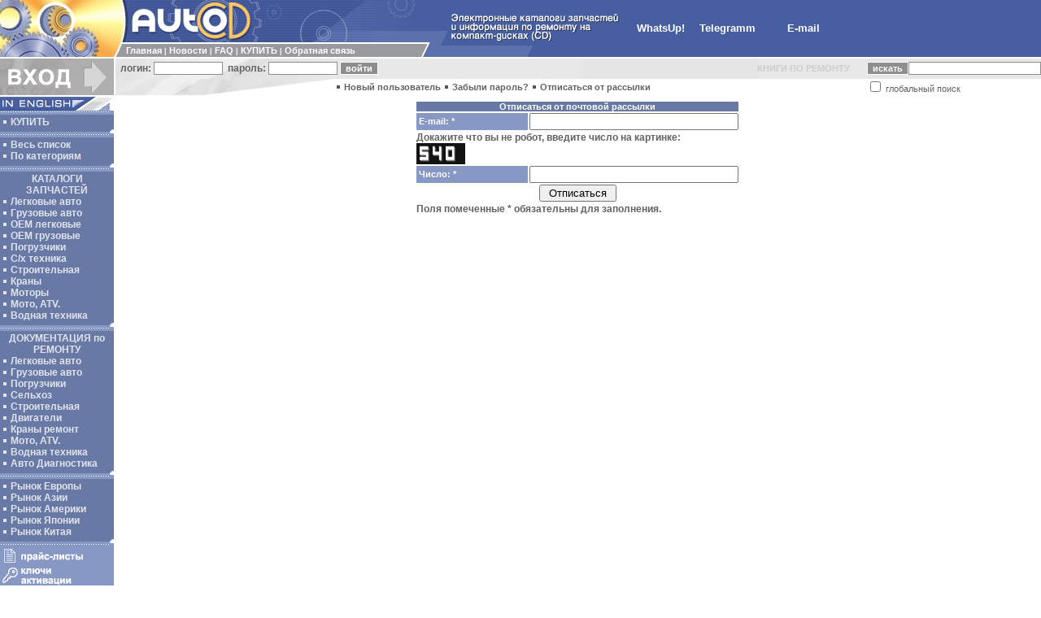

--- FILE ---
content_type: text/plain
request_url: https://www.google-analytics.com/j/collect?v=1&_v=j102&a=1533720295&t=pageview&_s=1&dl=https%3A%2F%2Fwww.autocd.ru%2Findex.html%3Fq%3D110%26ca_cat%3D396%26ca_let%3D65&ul=en-us%40posix&dt=%D0%AD%D0%BB%D0%B5%D0%BA%D1%82%D1%80%D0%BE%D0%BD%D0%BD%D1%8B%D0%B5%20%D0%BA%D0%B0%D1%82%D0%B0%D0%BB%D0%BE%D0%B3%D0%B8%20%D0%B4%D0%BB%D1%8F%20%D0%BF%D0%BE%D0%B4%D0%B1%D0%BE%D1%80%D0%B0%20%D0%B7%D0%B0%D0%BF%D1%87%D0%B0%D1%81%D1%82%D0%B5%D0%B9%20%D0%B4%D0%BB%D1%8F%20%D0%BB%D1%8E%D0%B1%D0%BE%D0%B9%20%D1%82%D0%B5%D1%85%D0%BD%D0%B8%D0%BA%D0%B8%20%D0%BD%D0%B0%20%D0%90%D0%92%D0%A2%D0%9E%20CD.ru&sr=1280x720&vp=1280x720&_u=IEBAAAABAAAAACAAI~&jid=1533200780&gjid=516694845&cid=1791849967.1766781566&tid=UA-9140671-7&_gid=1107419053.1766781566&_r=1&_slc=1&z=1475960153
body_size: -449
content:
2,cG-W9XW3ECCXX

--- FILE ---
content_type: application/javascript
request_url: https://www.autocd.ru/js/lightbox.min.js
body_size: 8525
content:
"use strict";function Lightbox(){function v(){return window.innerHeight||document.documentElement.offsetHeight}function w(){return window.innerWidth||document.documentElement.offsetWidth}function x(a,b,c,d){a.addEventListener?a.addEventListener(b,c,d||!1):a.attachEvent&&a.attachEvent("on"+b,c)}function y(a,b){return a&&b?new RegExp("(^|\\s)"+b+"(\\s|$)").test(a.className):void 0}function z(a,b){return a&&b?(a.className=a.className.replace(new RegExp("(?:^|\\s)"+b+"(?!\\S)"),""),a):void 0}function A(a,b){return a&&b?(y(a,b)||(a.className+=" "+b),a):void 0}function B(a){return"undefined"!=typeof a}function C(a,b){if(!a||!B(a))return!1;var c;return a.getAttribute?c=a.getAttribute(b):a.getAttributeNode&&(c=a.getAttributeNode(b).value),B(c)&&""!==c?c:!1}function D(a,b){if(!a||!B(a))return!1;var c;return a.getAttribute?c=a.getAttribute(b):a.getAttributeNode&&(c=a.getAttributeNode(b).value),"string"==typeof c}function E(a){x(a,"click",function(b){g=C(a,"data-jslghtbx-group")||!1,h=a,O(a,!1,!1,!1)},!1)}function F(a){a.stopPropagation?a.stopPropagation():a.returnValue=!1}function G(b){for(var c=[],d=0;d<a.thumbnails.length;d++)C(a.thumbnails[d],"data-jslghtbx-group")===b&&c.push(a.thumbnails[d]);return c}function H(a,b){for(var c=G(b),d=0;d<c.length;d++)if(C(a,"src")===C(c[d],"src")&&C(a,"data-jslghtbx")===C(c[d],"data-jslghtbx"))return d}function I(){if(g){var a=new Image,b=new Image,c=H(h,g);c===j.length-1?(a.src=j[j.length-1].src,b.src=j[0].src):0===c?(a.src=j[j.length-1].src,b.src=j[1].src):(a.src=j[c-1].src,b.src=j[c+1].src)}}function J(){if(!b){K();var d=function(){if(A(a.box,"jslghtbx-loading"),!c&&"number"==typeof a.opt.loadingAnimation){var b=0;m=setInterval(function(){A(n[b],"jslghtbx-active"),setTimeout(function(){z(n[b],"jslghtbx-active")},a.opt.loadingAnimation),b=b>=n.length?0:b+=1},a.opt.loadingAnimation)}};o=setTimeout(d,500)}}function K(){if(!b&&(z(a.box,"jslghtbx-loading"),!c&&"string"!=typeof a.opt.loadingAnimation&&a.opt.loadingAnimation)){clearInterval(m);for(var d=0;d<n.length;d++)z(n[d],"jslghtbx-active")}}function L(){if(!p){if(p=document.createElement("span"),A(p,"jslghtbx-next"),a.opt.nextImg){var b=document.createElement("img");b.setAttribute("src",a.opt.nextImg),p.appendChild(b)}else A(p,"jslghtbx-no-img");x(p,"click",function(b){F(b),a.next()},!1),a.box.appendChild(p)}if(A(p,"jslghtbx-active"),!q){if(q=document.createElement("span"),A(q,"jslghtbx-prev"),a.opt.prevImg){var c=document.createElement("img");c.setAttribute("src",a.opt.prevImg),q.appendChild(c)}else A(q,"jslghtbx-no-img");x(q,"click",function(b){F(b),a.prev()},!1),a.box.appendChild(q)}A(q,"jslghtbx-active")}function M(){if(a.opt.responsive&&p&&q){var b=v()/2-p.offsetHeight/2;p.style.top=b+"px",q.style.top=b+"px"}}function N(c){function f(a){return"boolean"==typeof a?a:!0}if(c||(c={}),a.opt={boxId:c.boxId||!1,controls:f(c.controls),dimensions:f(c.dimensions),captions:f(c.captions),prevImg:"string"==typeof c.prevImg?c.prevImg:!1,nextImg:"string"==typeof c.nextImg?c.nextImg:!1,hideCloseBtn:c.hideCloseBtn||!1,closeOnClick:"boolean"==typeof c.closeOnClick?c.closeOnClick:!0,loadingAnimation:void 0===c.loadingAnimation?!0:c.loadingAnimation,animElCount:c.animElCount||4,preload:f(c.preload),carousel:f(c.carousel),animation:c.animation||400,nextOnClick:f(c.nextOnClick),responsive:f(c.responsive),maxImgSize:c.maxImgSize||.8,keyControls:f(c.keyControls),hideOverflow:c.hideOverflow||!0,onopen:c.onopen||!1,onclose:c.onclose||!1,onload:c.onload||!1,onresize:c.onresize||!1,onloaderror:c.onloaderror||!1},a.opt.boxId)a.box=document.getElementById(a.opt);else if(!a.box&&!document.getElementById("jslghtbx")){var g=document.createElement("div");g.setAttribute("id","jslghtbx"),g.setAttribute("class","jslghtbx"),a.box=g,d.appendChild(a.box)}if(a.box.innerHTML=e,b&&A(a.box,"jslghtbx-ie8"),a.wrapper=document.getElementById("jslghtbx-contentwrapper"),!a.opt.hideCloseBtn){var h=document.createElement("span");h.setAttribute("id","jslghtbx-close"),h.setAttribute("class","jslghtbx-close"),h.innerHTML="X",a.box.appendChild(h),x(h,"click",function(b){F(b),a.close()},!1)}if(!b&&a.opt.closeOnClick&&x(a.box,"click",function(b){a.close()},!1),"string"==typeof a.opt.loadingAnimation)l=document.createElement("img"),l.setAttribute("src",a.opt.loadingAnimation),A(l,"jslghtbx-loading-animation"),a.box.appendChild(l);else if(a.opt.loadingAnimation){a.opt.loadingAnimation="number"==typeof a.opt.loadingAnimation?a.opt.loadingAnimation:200,l=document.createElement("div"),A(l,"jslghtbx-loading-animation");for(var i=0;i<a.opt.animElCount;)n.push(l.appendChild(document.createElement("span"))),i++;a.box.appendChild(l)}a.opt.responsive?(x(window,"resize",function(b){a.resize()},!1),A(a.box,"jslghtbx-nooverflow")):z(a.box,"jslghtbx-nooverflow"),a.opt.keyControls&&x(document,"keydown",function(b){k&&(F(b),39===b.keyCode?a.next():37===b.keyCode?a.prev():27===b.keyCode&&a.close())},!1)}function O(e,l,m,n){if(!e&&!l)return!1;g=l||g||C(e,"data-jslghtbx-group"),g&&(j=G(g),"boolean"!=typeof e||e||(e=j[0])),i.img=new Image,h=e;var p;p="string"==typeof e?e:C(e,"data-jslghtbx")?C(e,"data-jslghtbx"):C(e,"src"),f=!1,k||("number"==typeof a.opt.animation&&A(i.img,"jslghtbx-animate-transition jslghtbx-animate-init"),k=!0,a.opt.onopen&&a.opt.onopen()),a.opt&&B(a.opt.hideOverflow)&&!a.opt.hideOverflow||d.setAttribute("style","overflow: hidden"),a.box.setAttribute("style","padding-top: 0"),a.wrapper.innerHTML="",a.wrapper.appendChild(i.img),a.opt.animation&&A(a.wrapper,"jslghtbx-animate");var q=C(e,"data-jslghtbx-caption");if(q&&a.opt.captions){var r=document.createElement("p");r.setAttribute("class","jslghtbx-caption"),r.innerHTML=q,a.wrapper.appendChild(r)}A(a.box,"jslghtbx-active"),b&&A(a.wrapper,"jslghtbx-active"),a.opt.controls&&j.length>1&&(L(),M()),i.img.onerror=function(){a.opt.onloaderror&&a.opt.onloaderror(n)},i.img.onload=function(){if(i.originalWidth=this.naturalWidth||this.width,i.originalHeight=this.naturalHeight||this.height,b||c){var d=new Image;d.setAttribute("src",p),i.originalWidth=d.width,i.originalHeight=d.height}var e=setInterval(function(){y(a.box,"jslghtbx-active")&&(A(a.wrapper,"jslghtbx-wrapper-active"),"number"==typeof a.opt.animation&&A(i.img,"jslghtbx-animate-transition"),m&&m(),K(),clearTimeout(o),a.opt.preload&&I(),a.opt.nextOnClick&&(A(i.img,"jslghtbx-next-on-click"),x(i.img,"click",function(b){F(b),a.next()},!1)),a.opt.onload&&a.opt.onload(n),clearInterval(e),a.resize())},10)},i.img.setAttribute("src",p),J()}var l,m,o,r,s,t,u,a=this,b=!1,c=!1,d=document.getElementsByTagName("body")[0],e='<div class="jslghtbx-contentwrapper" id="jslghtbx-contentwrapper" ></div>',f=!1,g=!1,h=!1,i={},j=[],k=!1,n=[],p=!1,q=!1;a.opt={},a.box=!1,a.wrapper=!1,a.thumbnails=[],a.load=function(d){navigator.appVersion.indexOf("MSIE 8")>0&&(b=!0),navigator.appVersion.indexOf("MSIE 9")>0&&(c=!0),N(d);for(var e=document.getElementsByTagName("img"),f=0;f<e.length;f++)D(e[f],"data-jslghtbx")&&(a.thumbnails.push(e[f]),E(e[f]))},a.open=function(a,b){a&&b&&(b=!1),O(a,b,!1,!1)},a.resize=function(){if(i.img){r=w(),s=v();var b=a.box.offsetWidth,c=a.box.offsetHeight;!f&&i.img&&i.img.offsetWidth&&i.img.offsetHeight&&(f=i.img.offsetWidth/i.img.offsetHeight),Math.floor(b/f)>c?(t=c*f,u=c):(t=b,u=b/f),t=Math.floor(t*a.opt.maxImgSize),u=Math.floor(u*a.opt.maxImgSize),(a.opt.dimensions&&u>i.originalHeight||a.opt.dimensions&&t>i.originalWidth)&&(u=i.originalHeight,t=i.originalWidth),i.img.setAttribute("width",t),i.img.setAttribute("height",u),i.img.setAttribute("style","margin-top:"+(v()-u)/2+"px"),setTimeout(M,200),a.opt.onresize&&a.opt.onresize()}},a.next=function(){if(g){var b=H(h,g)+1;if(j[b])h=j[b];else{if(!a.opt.carousel)return;h=j[0]}"number"==typeof a.opt.animation?(z(i.img,"jslghtbx-animating-next"),setTimeout(function(){var b=function(){setTimeout(function(){A(i.img,"jslghtbx-animating-next")},a.opt.animation/2)};O(h,!1,b,"next")},a.opt.animation/2)):O(h,!1,!1,"next")}},a.prev=function(){if(g){var b=H(h,g)-1;if(j[b])h=j[b];else{if(!a.opt.carousel)return;h=j[j.length-1]}"number"==typeof a.opt.animation?(z(i.img,"jslghtbx-animating-prev"),setTimeout(function(){var b=function(){setTimeout(function(){A(i.img,"jslghtbx-animating-next")},a.opt.animation/2)};O(h,!1,b,"prev")},a.opt.animation/2)):O(h,!1,!1,"prev")}},a.close=function(){g=!1,h=!1,i={},j=[],k=!1,z(a.box,"jslghtbx-active"),z(a.wrapper,"jslghtbx-wrapper-active"),z(p,"jslghtbx-active"),z(q,"jslghtbx-active"),a.box.setAttribute("style","padding-top: 0px"),K(),b&&a.box.setAttribute("style","display: none"),a.opt&&B(a.opt.hideOverflow)&&!a.opt.hideOverflow||d.setAttribute("style","overflow: auto"),a.opt.onclose&&a.opt.onclose()}}